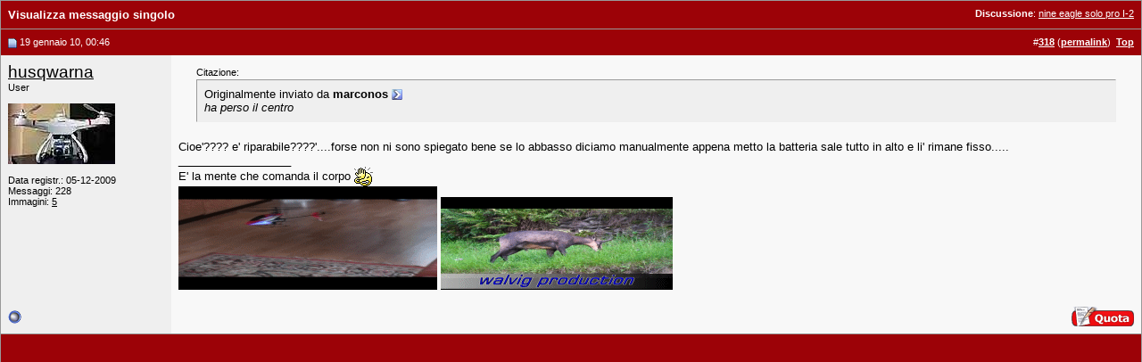

--- FILE ---
content_type: text/html; charset=UTF-8
request_url: https://www.baronerosso.it/forum/1889804-post318.html
body_size: 3764
content:
<!DOCTYPE html PUBLIC "-//W3C//DTD XHTML 1.0 Transitional//EN" "http://www.w3.org/TR/xhtml1/DTD/xhtml1-transitional.dtd"> <html xmlns="http://www.w3.org/1999/xhtml" dir="ltr" lang="it_IT"> <head> <link rel="stylesheet" href="https://www.baronerosso.it/css/br_v2_main.css" type="text/css" /> <script type="text/javascript">var base_url = "https://www.baronerosso.it/"</script> <script type="text/javascript" src="https://www.baronerosso.it/js/jquery.js"></script> <script type="text/javascript" src="https://www.baronerosso.it/js/h_pager.js"></script>  <script type="text/javascript" src="https://www.baronerosso.it/js/baronerosso_main.js"></script> <meta http-equiv="Content-Type" content="text/html; charset=UTF-8" /> <meta name="generator" content="vBulletin 3.8.11" /> <meta name="keywords" content="modellismo, modellismo rc, modellismo radiocomandato, modellismo dinamico, modellismo statico, modellismo aereo, negozi modellismo, aeromodellismo progetti, aeromodellismo elettrico, piani costruttivi, portale modellismo, aereomodellismo, elimodellismo, automodellismo, aerei, elicotteri, auto, barche, associazioni, community, elettronica modellismo, cnc, libri, radiocomandi, calendari manifestazioni, test prodotti, recensioni, principianti" /> <meta name="description" content="Post 1889804 - Avvicinati al fantastico mondo del modellismo radiocomandato, sul sito troverai articoli, schemi elettrici, test prodotti, progetti, ed una attivissima community per conoscere tutto sul modellismo" />  <style type="text/css" id="vbulletin_css">
/**
* vBulletin 3.8.11 CSS
* Style: 'Barone Standard'; Style ID: 3
*/
@import url("clientscript/vbulletin_css/style-5ce559fd-00003.css");
</style> <link rel="stylesheet" type="text/css" href="clientscript/vbulletin_important.css?v=3811" />  <script type="text/javascript" src="clientscript/yui/yahoo-dom-event/yahoo-dom-event.js?v=3811"></script> <script type="text/javascript" src="clientscript/yui/connection/connection-min.js?v=3811"></script> <script type="text/javascript"> <!--
var SESSIONURL = "s=6682833c63c6d704ede10a11a89c6878&";
var SECURITYTOKEN = "guest";
var IMGDIR_MISC = "/forum/images/misc";
var vb_disable_ajax = parseInt("2", 10);
// --> </script> <script type="text/javascript" src="clientscript/vbulletin_global.js?v=3811"></script> <script type="text/javascript" src="clientscript/vbulletin_menu.js?v=3811"></script> <link rel="alternate" type="application/rss+xml" title="BaroneRosso.it - Forum Modellismo RSS Feed" href="https://www.baronerosso.it/forum/external.php?type=RSS2" /> <script language="JavaScript1.2" src="images/personal/api.js" type="text/javascript"></script> <script language="JavaScript1.2" src="images/personal/menucode.js" type="text/javascript"></script> <script language="JavaScript1.2" src="images/personal/menu.js" type="text/javascript"></script> <script async src="https://www.googletagmanager.com/gtag/js?id=UA-62503-2"></script> <script>
window.dataLayer = window.dataLayer || [];
function gtag(){dataLayer.push(arguments);}
gtag('js', new Date());
gtag('config', 'UA-62503-2', { 'anonymize_ip': true });
</script> <script async src="https://fundingchoicesmessages.google.com/i/pub-8177175804032142?ers=1" nonce="6L3eA_rxoJJr7AwjkaWrWg"></script><script nonce="6L3eA_rxoJJr7AwjkaWrWg">(function() {function signalGooglefcPresent() {if (!window.frames['googlefcPresent']) {if (document.body) {const iframe = document.createElement('iframe'); iframe.style = 'width: 0; height: 0; border: none; z-index: -1000; left: -1000px; top: -1000px;'; iframe.style.display = 'none'; iframe.name = 'googlefcPresent'; document.body.appendChild(iframe);} else {setTimeout(signalGooglefcPresent, 0);}}}signalGooglefcPresent();})();</script> <title>BaroneRosso.it - Forum Modellismo - Visualizza messaggio singolo -  nine eagle solo pro I-2</title> </head> <body style="margin:0px" onload="self.focus()"> <form action="https://www.baronerosso.it/forum/showpost.php"> <table class="tborder" cellpadding="8" cellspacing="0" border="0" width="100%" style="border-bottom-width:0px"> <tr> <td class="tcat"> <div class="smallfont" style="float:right"> <strong>Discussione</strong>:  <a style="text-decoration: underline" href="https://www.baronerosso.it/forum/elimodellismo-micromodelli/156453-nine-eagle-solo-pro-i-2-a-32.html#post1889804">nine eagle solo pro I-2</a> </div>
		Visualizza messaggio singolo
	</td> </tr> </table>  <table id="post1889804" class="tborder" cellpadding="8" cellspacing="0" border="0" width="100%" align="center"> <tr> <td class="thead" style="font-weight:normal; border: 0px solid #CCCCCC; border-right: 0px"  id="currentPost">  <a name="post1889804"><img class="inlineimg" src="/forum/images/statusicon/post_old.gif" alt="Vecchio" border="0" /></a>
			19 gennaio 10, 00:46
			
			 </td> <td class="thead" style="font-weight:normal; border: 0px solid #CCCCCC; border-left: 0px" align="right">
			&nbsp;
			#<a href="https://www.baronerosso.it/forum/1889804-post318.html" target="new"  id="postcount1889804" name="318"><strong>318</strong></a> (<b><a href="https://www.baronerosso.it/forum/elimodellismo-micromodelli/156453-nine-eagle-solo-pro-i-2-a-32.html#post1889804" title="Link to this Post">permalink</a></b>)

&nbsp;<a href="#top" onclick="self.scrollTo(0, 0); return false;"><strong>Top</strong></a> </td> </tr> <tr valign="top"> <td class="alt2" width="175" style="border: 0px solid #CCCCCC; border-top: 0px; border-bottom: 0px"> <div id="postmenu_1889804"> <a class="bigusername" href="https://www.baronerosso.it/forum/members/26613_husqwarna.html">husqwarna</a> <script type="text/javascript"> vbmenu_register("postmenu_1889804", true); </script> </div> <div class="smallfont">User</div> <div class="smallfont">
					&nbsp;<br /><a href="https://www.baronerosso.it/forum/members/26613_husqwarna.html"><img src="customavatars/avatar26613_3.gif" width="120" height="68" alt="L'avatar di husqwarna" border="0" /></a> </div> <div class="smallfont">
				&nbsp;<br /> <div>Data registr.: 05-12-2009</div> <div>
					Messaggi: 228
				</div> <div>Immagini: <a rel="nofollow" href="http://www.baronerosso.it/forum/gallery/browseimages.php?do=member&amp;imageuser=26613">5</a></div> <div> </div> </div> </td> <td class="alt1" id="td_post_1889804" style="border-right: 0px solid #CCCCCC">  <div id="post_message_1889804"> <div style="margin:20px; margin-top:5px; "> <div class="smallfont" style="margin-bottom:2px">Citazione:</div> <table cellpadding="8" cellspacing="0" border="0" width="100%"> <tr> <td class="alt2" style="border:1px inset"> <div>
					Originalmente inviato da <strong>marconos</strong> <a href="https://www.baronerosso.it/forum/elimodellismo-micromodelli/156453-nine-eagle-solo-pro-i-2-a-post1889798.html#post1889798" rel="nofollow"><img class="inlineimg" src="/forum/images/buttons/viewpost.gif" border="0" alt="Visualizza messaggio" /></a> </div> <div style="font-style:italic">ha perso il centro</div> </td> </tr> </table> </div>Cioe'???? e' riparabile????'....forse non ni sono spiegato bene se lo abbasso diciamo manualmente  appena metto la batteria sale tutto in alto e li' rimane fisso.....
		</div>   <div>
				__________________<br />
				E' la mente che comanda il corpo    <img src="/forum/images/smilies/azz.gif" border="0" alt="" title=":azz:" class="inlineimg" /><br /> <img src="http://images2.fotoalbum.virgilio.it/v/www1-2/184/184816/418905/NineEagles3-vi.gif" onload="if(this.width > 700) {this.width=700;this.alt='Click here to see a large version';}" onmouseover="if(this.alt) this.style.cursor='pointer';" onclick="if(this.alt) window.open('http://images2.fotoalbum.virgilio.it/v/www1-2/184/184816/418905/NineEagles3-vi.gif');" border="0" /> <img src="http://images2.fotoalbum.virgilio.it/v/www1-2/184/184816/418921/camoscio-vi.gif" onload="if(this.width > 700) {this.width=700;this.alt='Click here to see a large version';}" onmouseover="if(this.alt) this.style.cursor='pointer';" onclick="if(this.alt) window.open('http://images2.fotoalbum.virgilio.it/v/www1-2/184/184816/418921/camoscio-vi.gif');" border="0" /> </div>  </td> </tr> <tr> <td class="alt2" style="border: 0px solid #CCCCCC; border-top: 0px"> <img class="inlineimg" src="/forum/images/statusicon/user_offline.gif" alt="husqwarna non è collegato" border="0" />


		
		
		
		
		&nbsp;
	</td> <td class="alt1" align="right" style="border: 0px solid #CCCCCC; border-left: 0px; border-top: 0px">  <a href="https://www.baronerosso.it/forum/newreply.php?do=newreply&amp;p=1889804" rel="nofollow"><img src="/forum/images/buttons/quote.gif" alt="Rispondi citando" border="0" /></a>  </td> </tr> </table>  <div class="vbmenu_popup" id="postmenu_1889804_menu" style="display:none"> <table cellpadding="4" cellspacing="1" border="0"> <tr> <td class="thead">husqwarna</td> </tr> <tr><td class="vbmenu_option"><a href="https://www.baronerosso.it/forum/members/26613_husqwarna.html">Visualizza profilo pubblico</a></td></tr> <tr><td class="vbmenu_option"><a href="https://www.baronerosso.it/forum/search.php?do=finduser&amp;u=26613" rel="nofollow">Trova altri messaggi di husqwarna</a></td></tr> <tr><td class="vbmenu_option"><a rel="nofollow" href="http://www.baronerosso.it/forum/gallery/browseimages.php?do=member&amp;imageuser=26613">View Gallery Uploads</a></td></tr> </table> </div>   <table class="tborder" cellpadding="8" cellspacing="0" border="0" width="100%" style="border-top-width:0px"> <tr> <td class="tfoot" align="center"> <input type="button" class="button" value="Chiudi questa finestra" id="close_button" style="display: none;" />
		&nbsp;
		<script type="text/javascript"> <!--
		if (self.opener)
		{
			var close_button = fetch_object('close_button');
			close_button.style.display = '';
			close_button.onclick = function() { self.close(); };
		}
		//--> </script> </td> </tr> </table> </form>  <script type="text/javascript" src="clientscript/vbulletin_lightbox.js?v=3811"></script> <script type="text/javascript"> <!--
	vBulletin.register_control("vB_Lightbox_Container", "td_post_1889804", 1);
	//--> </script>  <script type="text/javascript"> <!--
	// Main vBulletin Javascript Initialization
	vBulletin_init();
//--> </script> </body> </html>

--- FILE ---
content_type: application/javascript; charset=utf-8
request_url: https://fundingchoicesmessages.google.com/f/AGSKWxU3eR0M5BuNG49MaHMc6LUmXw_LJjbe9H4xO0A9INpTLhbS_vP7jiWtAmE9lVgFySy4gX9xD6nC1J_-lc8e3HRqFqWxOg6QYcmdMk-7lfO-xoUWIjBcGLhJdtkAS-1O72YZ7x-L0d_4a9xdCvU1tj8JvjM_ILTUT9DupFnSScZfm-X50Kh3HUxyAqC0/_/wp-ad.min./ad/behavpixel..ads.controller.-ContentAd-/120x600_
body_size: -1288
content:
window['44243ddf-dce5-4aa8-bf43-faf8c9ca3fe5'] = true;